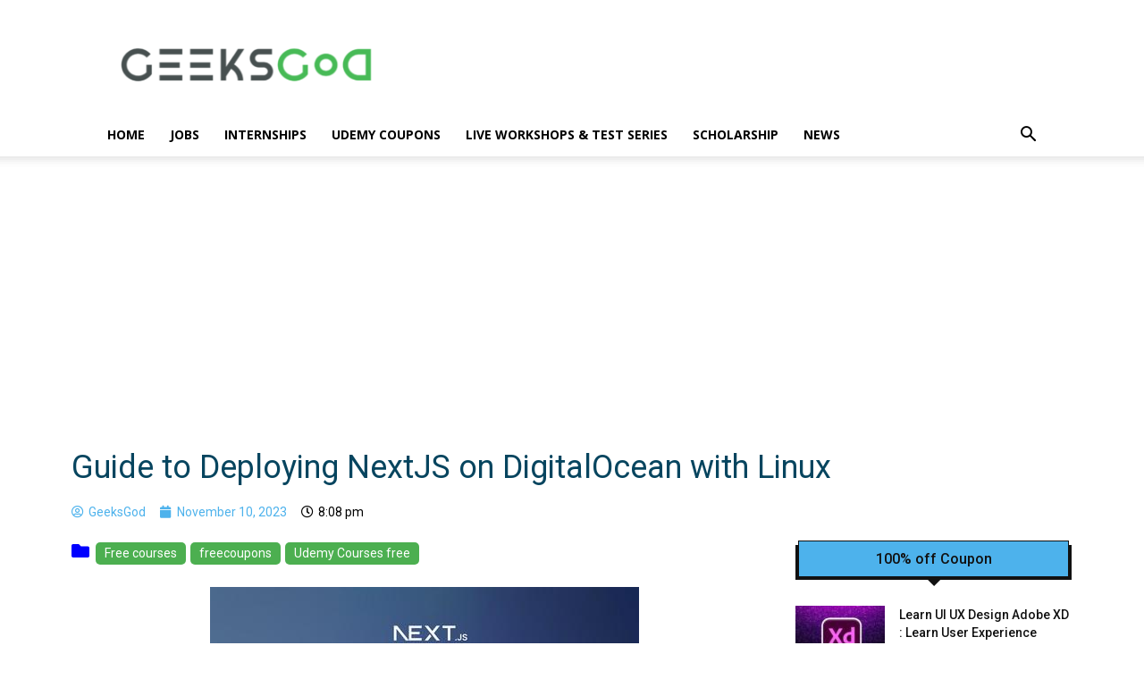

--- FILE ---
content_type: text/html; charset=UTF-8
request_url: https://geeksgod.com/wp-admin/admin-ajax.php?td_theme_name=Newspaper&v=12.6.8
body_size: -464
content:
{"95049":223}

--- FILE ---
content_type: text/html; charset=utf-8
request_url: https://www.google.com/recaptcha/api2/aframe
body_size: 267
content:
<!DOCTYPE HTML><html><head><meta http-equiv="content-type" content="text/html; charset=UTF-8"></head><body><script nonce="ikxgBtSgX5PPHuGqszPb_w">/** Anti-fraud and anti-abuse applications only. See google.com/recaptcha */ try{var clients={'sodar':'https://pagead2.googlesyndication.com/pagead/sodar?'};window.addEventListener("message",function(a){try{if(a.source===window.parent){var b=JSON.parse(a.data);var c=clients[b['id']];if(c){var d=document.createElement('img');d.src=c+b['params']+'&rc='+(localStorage.getItem("rc::a")?sessionStorage.getItem("rc::b"):"");window.document.body.appendChild(d);sessionStorage.setItem("rc::e",parseInt(sessionStorage.getItem("rc::e")||0)+1);localStorage.setItem("rc::h",'1770012660922');}}}catch(b){}});window.parent.postMessage("_grecaptcha_ready", "*");}catch(b){}</script></body></html>

--- FILE ---
content_type: text/css
request_url: https://geeksgod.com/wp-content/uploads/elementor/css/post-95123.css?ver=1755689977
body_size: 883
content:
.elementor-95123 .elementor-element.elementor-element-44e00c7c .elementor-heading-title{color:#07455F;font-size:36px;}.elementor-95123 .elementor-element.elementor-element-317a87de .elementor-icon-list-icon{width:14px;}.elementor-95123 .elementor-element.elementor-element-317a87de .elementor-icon-list-icon i{font-size:14px;}.elementor-95123 .elementor-element.elementor-element-317a87de .elementor-icon-list-icon svg{--e-icon-list-icon-size:14px;}.elementor-95123 .elementor-element.elementor-element-99ac88c{text-align:center;text-decoration:underline;text-shadow:0px 0px 10px rgba(0,0,0,0.3);}.elementor-95123 .elementor-element.elementor-element-7dd2e4d2 .elementor-wrapper{--video-aspect-ratio:1.77777;}.elementor-95123 .elementor-element.elementor-element-270277bb{font-family:"Open Sans", Sans-serif;font-size:18px;line-height:28px;word-spacing:4px;}.elementor-95123 .elementor-element.elementor-element-270277bb > .elementor-widget-container{margin:10px 10px 10px 10px;}.elementor-95123 .elementor-element.elementor-element-67108f93 .elementor-heading-title{color:#2499A2;text-decoration:underline;-webkit-text-stroke-width:0px;stroke-width:0px;-webkit-text-stroke-color:#000;stroke:#000;text-shadow:0px 0px 10px rgba(0,0,0,0.3);}.elementor-95123 .elementor-element.elementor-element-36ba742d{text-align:center;color:#53399C;font-family:"Courier Prime", Sans-serif;font-size:3.2vw;text-shadow:0px 0px 14px rgba(37.75261342155005, 14.838043478260868, 93.50000000000001, 0.3);}.elementor-95123 .elementor-element.elementor-element-36ba742d > .elementor-widget-container{margin:4px 4px 4px 4px;padding:19px 19px 19px 19px;border-style:solid;border-width:2px 2px 2px 2px;border-radius:22px 22px 22px 22px;}.elementor-95123 .elementor-element.elementor-element-60491a27 .elementor-heading-title{color:#2499A2;text-decoration:underline;-webkit-text-stroke-width:0px;stroke-width:0px;-webkit-text-stroke-color:#000;stroke:#000;text-shadow:0px 0px 10px rgba(0,0,0,0.3);}.elementor-95123 .elementor-element.elementor-element-62da5c17{font-size:20px;letter-spacing:2.1px;}.elementor-95123 .elementor-element.elementor-element-62da5c17 > .elementor-widget-container{margin:0px 0px 0px 51px;}.elementor-95123 .elementor-element.elementor-element-859034c .elementor-button{font-size:19px;background-color:#2499A2;}.elementor-95123 .elementor-element.elementor-element-2a9c952 .elementor-icon-list-items:not(.elementor-inline-items) .elementor-icon-list-item:not(:last-child){padding-bottom:calc(2px/2);}.elementor-95123 .elementor-element.elementor-element-2a9c952 .elementor-icon-list-items:not(.elementor-inline-items) .elementor-icon-list-item:not(:first-child){margin-top:calc(2px/2);}.elementor-95123 .elementor-element.elementor-element-2a9c952 .elementor-icon-list-items.elementor-inline-items .elementor-icon-list-item{margin-right:calc(2px/2);margin-left:calc(2px/2);}.elementor-95123 .elementor-element.elementor-element-2a9c952 .elementor-icon-list-items.elementor-inline-items{margin-right:calc(-2px/2);margin-left:calc(-2px/2);}body.rtl .elementor-95123 .elementor-element.elementor-element-2a9c952 .elementor-icon-list-items.elementor-inline-items .elementor-icon-list-item:after{left:calc(-2px/2);}body:not(.rtl) .elementor-95123 .elementor-element.elementor-element-2a9c952 .elementor-icon-list-items.elementor-inline-items .elementor-icon-list-item:after{right:calc(-2px/2);}.elementor-95123 .elementor-element.elementor-element-2a9c952 .elementor-icon-list-item:not(:last-child):after{content:"";border-color:#ddd;}.elementor-95123 .elementor-element.elementor-element-2a9c952 .elementor-icon-list-items:not(.elementor-inline-items) .elementor-icon-list-item:not(:last-child):after{border-top-style:solid;border-top-width:1px;}.elementor-95123 .elementor-element.elementor-element-2a9c952 .elementor-icon-list-items.elementor-inline-items .elementor-icon-list-item:not(:last-child):after{border-left-style:solid;}.elementor-95123 .elementor-element.elementor-element-2a9c952 .elementor-inline-items .elementor-icon-list-item:not(:last-child):after{border-left-width:1px;}.elementor-95123 .elementor-element.elementor-element-2a9c952 .elementor-icon-list-icon{width:14px;}.elementor-95123 .elementor-element.elementor-element-2a9c952 .elementor-icon-list-icon i{font-size:14px;}.elementor-95123 .elementor-element.elementor-element-2a9c952 .elementor-icon-list-icon svg{--e-icon-list-icon-size:14px;}.elementor-95123 .elementor-element.elementor-element-2a9c952 .elementor-icon-list-text, .elementor-95123 .elementor-element.elementor-element-2a9c952 .elementor-icon-list-text a{color:#000000;}.elementor-95123 .elementor-element.elementor-element-45dab7d .elementor-icon-list-items:not(.elementor-inline-items) .elementor-icon-list-item:not(:last-child){padding-bottom:calc(2px/2);}.elementor-95123 .elementor-element.elementor-element-45dab7d .elementor-icon-list-items:not(.elementor-inline-items) .elementor-icon-list-item:not(:first-child){margin-top:calc(2px/2);}.elementor-95123 .elementor-element.elementor-element-45dab7d .elementor-icon-list-items.elementor-inline-items .elementor-icon-list-item{margin-right:calc(2px/2);margin-left:calc(2px/2);}.elementor-95123 .elementor-element.elementor-element-45dab7d .elementor-icon-list-items.elementor-inline-items{margin-right:calc(-2px/2);margin-left:calc(-2px/2);}body.rtl .elementor-95123 .elementor-element.elementor-element-45dab7d .elementor-icon-list-items.elementor-inline-items .elementor-icon-list-item:after{left:calc(-2px/2);}body:not(.rtl) .elementor-95123 .elementor-element.elementor-element-45dab7d .elementor-icon-list-items.elementor-inline-items .elementor-icon-list-item:after{right:calc(-2px/2);}.elementor-95123 .elementor-element.elementor-element-45dab7d .elementor-icon-list-item:not(:last-child):after{content:"";border-color:#ddd;}.elementor-95123 .elementor-element.elementor-element-45dab7d .elementor-icon-list-items:not(.elementor-inline-items) .elementor-icon-list-item:not(:last-child):after{border-top-style:solid;border-top-width:1px;}.elementor-95123 .elementor-element.elementor-element-45dab7d .elementor-icon-list-items.elementor-inline-items .elementor-icon-list-item:not(:last-child):after{border-left-style:solid;}.elementor-95123 .elementor-element.elementor-element-45dab7d .elementor-inline-items .elementor-icon-list-item:not(:last-child):after{border-left-width:1px;}.elementor-95123 .elementor-element.elementor-element-45dab7d .elementor-icon-list-icon{width:14px;}.elementor-95123 .elementor-element.elementor-element-45dab7d .elementor-icon-list-icon i{font-size:14px;}.elementor-95123 .elementor-element.elementor-element-45dab7d .elementor-icon-list-icon svg{--e-icon-list-icon-size:14px;}.elementor-95123 .elementor-element.elementor-element-45dab7d .elementor-icon-list-text, .elementor-95123 .elementor-element.elementor-element-45dab7d .elementor-icon-list-text a{color:#000000;}.elementor-95123 .elementor-element.elementor-element-795ca57 > .elementor-widget-container{margin:0px 0px -40px 0px;}@media(max-width:1024px){.elementor-95123 .elementor-element.elementor-element-44e00c7c .elementor-heading-title{font-size:36px;}.elementor-95123 .elementor-element.elementor-element-270277bb{width:var( --container-widget-width, 489.086px );max-width:489.086px;--container-widget-width:489.086px;--container-widget-flex-grow:0;}.elementor-95123 .elementor-element.elementor-element-36ba742d{font-size:4vw;}.elementor-95123 .elementor-element.elementor-element-62da5c17 > .elementor-widget-container{margin:0px 0px 0px 38px;}}@media(max-width:767px){.elementor-95123 .elementor-element.elementor-element-36ba742d{font-size:6vw;}.elementor-95123 .elementor-element.elementor-element-62da5c17{font-size:20px;letter-spacing:2.2px;}.elementor-95123 .elementor-element.elementor-element-62da5c17 > .elementor-widget-container{margin:0px 0px 0px 34px;}.elementor-95123 .elementor-element.elementor-element-859034c > .elementor-widget-container{padding:30px 00px 30px 0px;}}@media(min-width:768px){.elementor-95123 .elementor-element.elementor-element-47cd5c35{width:71.053%;}.elementor-95123 .elementor-element.elementor-element-ddb4520{width:28.861%;}}/* Start custom CSS for shortcode, class: .elementor-element-ff2f845 *//* Style for the categories section */
.post-categories {
    margin-top: 2px;
}

/* Style for the category buttons */
.post-categories .fas.fa-folder {
    color: blue; /* Icon color */
    font-size: 20px; /* Icon size */
    margin-right: 4px; /* Spacing between icon and categories */
}

.post-categories .cat-button {
    display: inline-block;
    padding: 2px 10px;
    background-color: #4CAF50;
    color: #fff;
    text-decoration: none;
    border-radius: 5px;
    margin-right: 5px;
    margin-bottom: 5px;
}

.post-categories .cat-button:hover {
    background-color: #0056b3;
}/* End custom CSS */
/* Start custom CSS for shortcode, class: .elementor-element-4bfc9c95 */.tag-button {
    display: inline-block;
    padding: 2px 10px;
    background-color: #0073e6;
    color: #fff;
    text-decoration: none;
    border-radius: 5px;
    margin-right: 5px;
    margin-bottom: 5px;
}

.tag-button:hover {
    background-color: #0056b3;
}/* End custom CSS */
/* Start custom CSS for post-info, class: .elementor-element-2a9c952 */.tagsi{display:none;}/* End custom CSS */

--- FILE ---
content_type: text/css
request_url: https://geeksgod.com/wp-content/plugins/td-cloud-library/assets/css/tdb_main.css?ver=b33652f2535d2f3812f59e306e26300d
body_size: 6720
content:
/*  ----------------------------------------------------------------------------
    responsive settings
*/
/* responsive landscape tablet */
/* responsive portrait tablet */
/* responsive portrait phone */
.tdb-s-page-sec-header {
  margin-bottom: 35px;
}
body .tdb-spsh-title {
  margin: 0;
  font-family: inherit;
  font-size: 1.429em;
  font-weight: 500;
  line-height: 1.2;
  color: #1d2327;
}
.tdb-s-btn {
  display: inline-flex;
  align-items: center;
  justify-content: center;
  position: relative;
  background-color: #0489FC;
  min-width: 100px;
  padding: 14px 24px 16px;
  font-size: 1em;
  line-height: 1;
  font-weight: 600;
  text-align: center;
  text-decoration: none;
  color: #fff;
  border: 0;
  border-radius: 5px;
  outline: 3px solid transparent;
  transition: background-color 0.2s ease-in-out, color 0.2s ease-in-out, border-color 0.2s ease-in-out, outline-color 0.2s ease-in-out;
  -webkit-appearance: none;
  cursor: pointer;
}
.tdb-s-btn svg {
  position: relative;
  width: .9em;
  height: auto;
  margin-right: .5em;
}
.tdb-s-btn:hover,
.tdb-s-btn:active {
  background-color: #152BF7;
}
.tdb-s-btn:active:not(:disabled) {
  outline-color: rgba(21, 43, 247, 0.2);
}
.tdb-s-btn:disabled {
  background-color: #9ACFFD;
  pointer-events: none;
}
.tdb-s-btn.tdb-s-btn-saving:after {
  content: '';
  position: relative;
  width: 12px;
  height: 12px;
  margin-left: 15px;
  border: 1px solid #fff;
  border-left-color: transparent;
  border-right-color: transparent;
  border-radius: 50%;
  -webkit-animation: fullspin 1s infinite ease-out;
  animation: fullspin 1s infinite ease-out;
  z-index: 2;
  transition: border-top-color 0.2s ease-in-out, border-bottom-color 0.2s ease-in-out;
}
.tdb-s-btn.tdb-s-btn-saved {
  background-color: #9ACFFD;
  pointer-events: none;
}
.tdb-s-btn.tdb-s-btn-saved:after {
  content: url('data:image/svg+xml; utf8, <svg xmlns="http://www.w3.org/2000/svg" width="12" height="8.875" viewBox="0 0 12 8.875"><path d="M7.125,13.875a1,1,0,0,1-.707-.293L3.293,10.457A1,1,0,0,1,4.707,9.043l2.418,2.418,6.168-6.168a1,1,0,0,1,1.414,1.414L7.832,13.582A1,1,0,0,1,7.125,13.875Z" transform="translate(-3 -5)" fill="%23fff"/></svg>');
  width: 14px;
  height: auto;
  border: 0;
  -webkit-animation: none;
  animation: none;
}
.tdb-s-btn-sm {
  min-width: 76px;
  padding: 10px 19px 12px;
  font-size: .929em;
}
.tdb-s-btn-sm svg {
  top: 1px;
}
.tdb-s-btn-sm.tdb-s-btn-saving:after {
  width: 11px;
  height: 11px;
  margin-left: 13px;
}
.tdb-s-btn-sm.tdb-s-btn-saving:not(.tdb-s-btn-saved):after {
  top: 1px;
}
.tdb-s-btn-sm.tdb-s-btn-saved:after {
  content: url('data:image/svg+xml; utf8, <svg xmlns="http://www.w3.org/2000/svg" width="10" height="7.5" viewBox="0 0 10 7.5"><path d="M6.5,12.5a1,1,0,0,1-.707-.293l-2.5-2.5A1,1,0,0,1,4.707,8.293L6.5,10.086l4.793-4.793a1,1,0,0,1,1.414,1.414l-5.5,5.5A1,1,0,0,1,6.5,12.5Z" transform="translate(-3 -5)" fill="%23fff" opacity="0.8"/></svg>');
  top: -2px;
}
.tdb-s-btn-sm.tdb-s-btn-hollow {
  min-width: 72px;
  padding: 8px 17px 10px;
}
.tdb-s-btn-sm.tdb-s-btn-hollow.tdb-s-btn-saved:after {
  content: url('data:image/svg+xml; utf8, <svg xmlns="http://www.w3.org/2000/svg" width="10" height="7.5" viewBox="0 0 10 7.5"><path d="M6.5,12.5a1,1,0,0,1-.707-.293l-2.5-2.5A1,1,0,0,1,4.707,8.293L6.5,10.086l4.793-4.793a1,1,0,0,1,1.414,1.414l-5.5,5.5A1,1,0,0,1,6.5,12.5Z" transform="translate(-3 -5)" fill="%23B3B3B3" opacity="0.8"/></svg>');
}
.tdb-s-btn-red {
  background-color: #FF3838;
}
.tdb-s-btn-red:hover,
.tdb-s-btn-red:active {
  background-color: #E20000;
}
.tdb-s-btn-red:active:not(:disabled) {
  outline-color: rgba(226, 0, 0, 0.15);
}
.tdb-s-btn-red:disabled {
  background-color: #FFA4A4;
}
.tdb-s-btn-red.tdb-s-btn-saved {
  background-color: #FFA4A4;
}
.tdb-s-btn-hollow {
  min-width: 96px;
  padding: 12px 22px 14px;
  background-color: transparent;
  color: #444;
  border: 2px solid #A8AAB8;
}
.tdb-s-btn-hollow:hover,
.tdb-s-btn-hollow:active {
  background-color: transparent;
  color: #0489FC;
  border-color: #0489FC;
}
.tdb-s-btn-hollow:active:not(:disabled) {
  outline-color: rgba(4, 137, 252, 0.2);
}
.tdb-s-btn-hollow:disabled {
  background-color: transparent;
  color: #B3B3B3;
  border-color: #D3D4DB;
}
.tdb-s-btn-hollow.tdb-s-btn-saving:after {
  border-top-color: #444;
  border-bottom-color: #444;
}
.tdb-s-btn-hollow.tdb-s-btn-saving:hover:after {
  border-top-color: #0489FC;
  border-bottom-color: #0489FC;
}
.tdb-s-btn-hollow.tdb-s-btn-saved {
  background-color: transparent;
  color: #B3B3B3;
}
.tdb-s-btn-hollow.tdb-s-btn-saved:after {
  content: url('data:image/svg+xml; utf8, <svg xmlns="http://www.w3.org/2000/svg" width="12" height="8.875" viewBox="0 0 12 8.875"><path d="M7.125,13.875a1,1,0,0,1-.707-.293L3.293,10.457A1,1,0,0,1,4.707,9.043l2.418,2.418,6.168-6.168a1,1,0,0,1,1.414,1.414L7.832,13.582A1,1,0,0,1,7.125,13.875Z" transform="translate(-3 -5)" fill="%23B3B3B3"/></svg>');
}
.tdb-s-btn-simple {
  padding: 0;
  background-color: transparent;
  min-width: 0;
  color: #0489FC;
  border-radius: 0;
  outline: none;
}
.tdb-s-btn-simple:hover,
.tdb-s-btn-simple:active {
  color: #152BF7;
  background-color: transparent;
}
.tdb-s-btn-simple:disabled {
  background-color: transparent;
  color: #9ACFFD;
}
.tdb-s-btn-simple.tdb-s-btn-saving:after {
  margin-left: 10px;
  border: 1px solid #0489FC;
  border-left-color: transparent;
  border-right-color: transparent;
}
.tdb-s-btn-simple.tdb-s-btn-saved {
  background-color: transparent;
  color: #9ACFFD;
}
.tdb-s-btn-simple.tdb-s-btn-saved:after {
  content: url('data:image/svg+xml; utf8, <svg xmlns="http://www.w3.org/2000/svg" width="12" height="8.875" viewBox="0 0 12 8.875"><path d="M7.125,13.875a1,1,0,0,1-.707-.293L3.293,10.457A1,1,0,0,1,4.707,9.043l2.418,2.418,6.168-6.168a1,1,0,0,1,1.414,1.414L7.832,13.582A1,1,0,0,1,7.125,13.875Z" transform="translate(-3 -5)" fill="%239ACFFD"/></svg>');
}
body div .tdb-s-fc-inner {
  position: relative;
  display: flex;
  flex-wrap: wrap;
  margin: 0 -13px;
}
body div .tdb-s-fc-inner:not(:last-child) {
  margin-bottom: 28px;
}
body div .tdb-s-fc-inner:not(:last-child):after {
  content: '';
  display: block;
  margin: 28px 13px 0;
  width: 100%;
  height: 1px;
  background-color: #efefef;
}
body div .tdb-s-fc-inner .tdb-s-notif {
  width: 100%;
  margin-left: 13px;
  margin-right: 13px;
}
body div .tdb-s-fc-inner-title {
  display: flex;
  width: 100%;
  margin: 0 0 20px;
  padding: 0 13px;
  font-size: .929em;
  font-weight: 500;
  line-height: 1.2;
  color: #1d2327;
}
body div .tdb-s-fc-inner-title span {
  background-color: #f1f1f1;
  border-radius: 3px;
  padding: 4px 7px 6px;
}
body div .tdb-s-form-label {
  position: relative;
  display: block;
  margin-bottom: 8px;
  font-size: .929em;
  line-height: 1;
  font-weight: 600;
  color: #666;
}
body div .tdb-s-form-label-required {
  color: #FF0000;
}
body div .tdb-s-form-label-descr {
  display: block;
  width: 100%;
  margin-top: 4px;
  margin-bottom: 10px;
  font-size: .923em;
  line-height: 1.2;
  font-weight: 400;
}
body div .tdb-s-form-input {
  margin: 0;
  padding: 0 15px 1px;
  width: 100%;
  height: 44px;
  min-height: 44px;
  font-size: 1em;
  line-height: 1.3;
  font-weight: 600;
  color: #444;
  border: 2px solid #D7D8DE;
  border-radius: 5px;
  outline: 3px solid transparent;
  box-shadow: none;
  transition: border-color 0.2s ease-in-out, color 0.2s ease-in-out, outline-color 0.2s ease-in-out;
}
body div .tdb-s-form-input:-webkit-autofill,
body div .tdb-s-form-input:-webkit-autofill:hover,
body div .tdb-s-form-input:-webkit-autofill:focus,
body div .tdb-s-form-input:-webkit-autofill:active {
  -webkit-text-fill-color: #444;
  -webkit-box-shadow: 0 0 0 1000px white inset !important;
}
body div .tdb-s-form-input::placeholder {
  color: #888;
  transition: color 0.2s ease-in-out;
}
body div .tdb-s-form-input::-webkit-input-placeholder {
  color: #888;
  transition: color 0.2s ease-in-out;
}
body div .tdb-s-form-input::-moz-placeholder {
  color: #888;
  transition: color 0.2s ease-in-out;
}
body div .tdb-s-form-input:-ms-input-placeholder {
  color: #888;
  transition: color 0.2s ease-in-out;
}
body div .tdb-s-form-input:-moz-placeholder {
  color: #888;
  transition: color 0.2s ease-in-out;
}
body div .tdb-s-form-input:hover {
  color: inherit;
}
body div .tdb-s-form-input:focus {
  box-shadow: none;
}
body div .tdb-s-form-group:not(.tdb-s-fg-error) .tdb-s-form-input:focus:not([readonly]) {
  border-color: #0489FC !important;
  outline-width: 3px;
  outline-style: solid;
  outline-color: rgba(4, 137, 252, 0.1);
}
body div .tdb-s-form-group:not(.tdb-s-fg-error) .tdb-s-form-input[readonly]:not(.tdb-s-form-input-date):not(.tdb-s-form-datepicker),
body div .tdb-s-form-group:not(.tdb-s-fg-error) .tdb-s-form-input:disabled {
  background-color: #fff;
  color: #BEBEBE;
  border-color: #E8E9EC;
  outline: none;
}
body div .tdb-s-form-group:not(.tdb-s-fg-error) .tdb-s-form-input[readonly]:not(.tdb-s-form-input-date):not(.tdb-s-form-datepicker)::placeholder,
body div .tdb-s-form-group:not(.tdb-s-fg-error) .tdb-s-form-input:disabled::placeholder {
  color: #BEBEBE;
}
body div .tdb-s-form-group:not(.tdb-s-fg-error) .tdb-s-form-input[readonly]:not(.tdb-s-form-input-date):not(.tdb-s-form-datepicker)::-webkit-input-placeholder,
body div .tdb-s-form-group:not(.tdb-s-fg-error) .tdb-s-form-input:disabled::-webkit-input-placeholder {
  color: #BEBEBE;
}
body div .tdb-s-form-group:not(.tdb-s-fg-error) .tdb-s-form-input[readonly]:not(.tdb-s-form-input-date):not(.tdb-s-form-datepicker)::-moz-placeholder,
body div .tdb-s-form-group:not(.tdb-s-fg-error) .tdb-s-form-input:disabled::-moz-placeholder {
  color: #BEBEBE;
}
body div .tdb-s-form-group:not(.tdb-s-fg-error) .tdb-s-form-input[readonly]:not(.tdb-s-form-input-date):not(.tdb-s-form-datepicker):-ms-input-placeholder,
body div .tdb-s-form-group:not(.tdb-s-fg-error) .tdb-s-form-input:disabled:-ms-input-placeholder {
  color: #BEBEBE;
}
body div .tdb-s-form-group:not(.tdb-s-fg-error) .tdb-s-form-input[readonly]:not(.tdb-s-form-input-date):not(.tdb-s-form-datepicker):-moz-placeholder,
body div .tdb-s-form-group:not(.tdb-s-fg-error) .tdb-s-form-input:disabled:-moz-placeholder {
  color: #BEBEBE;
}
body div textarea.tdb-s-form-input {
  display: block;
  width: 100%;
  min-width: 100%;
  max-width: 100%;
  min-height: 76px;
  padding-top: 8px;
  padding-bottom: 8px;
  line-height: 1.5;
}
body div .tdb-s-form-select-wrap {
  position: relative;
}
body div .tdb-s-form-select-wrap .tdb-s-form-input {
  max-width: 100%;
  padding-right: 34px;
  background: #fff;
  -webkit-appearance: none;
  cursor: pointer;
}
body div .tdb-s-form-select-wrap .tdb-s-form-input::-webkit-calendar-picker-indicator {
  opacity: 0;
}
body div .tdb-s-form-select-wrap .tdb-s-form-input[multiple] {
  padding-top: 8px;
  padding-bottom: 8px;
  padding-right: 15px;
  height: 100px;
  min-height: 100px;
  overflow-y: auto;
}
body div .tdb-s-form-select-wrap .tdb-s-form-input[multiple] + .tdb-s-form-select-icon {
  display: none;
}
body div .tdb-s-form-select-wrap .tdb-s-form-select-icon {
  position: absolute;
  top: 50%;
  right: 15px;
  transform: translateY(-50%);
  pointer-events: none;
  fill: #444;
  transition: fill 0.2s ease-in-out;
}
body div .tdb-s-form-group:not(.tdb-s-fg-error) .tdb-s-form-select-wrap .tdb-s-form-input[readonly] + .tdb-s-form-select-icon,
body div .tdb-s-form-group:not(.tdb-s-fg-error) .tdb-s-form-select-wrap .tdb-s-form-input:disabled + .tdb-s-form-select-icon {
  fill: #BEBEBE;
}
body div .tdb-s-form-select-wrap .select2-hidden-accessible {
  display: none;
}
body div .tdb-s-form-select-wrap .select2-selection {
  display: flex;
  align-items: center;
  padding: 5px 15px 6px;
  width: 100%;
  min-height: 44px;
  height: auto;
  font-size: 1em;
  line-height: 1.3;
  font-weight: 600;
  color: #444;
  border: 2px solid #D7D8DE;
  border-radius: 5px;
  outline: 3px solid transparent;
  cursor: pointer;
  transition: border-color 0.2s ease-in-out, color 0.2s ease-in-out, outline-color 0.2s ease-in-out;
}
body div .tdb-s-form-group:not(.tdb-s-fg-error) .select2-container--open .select2-selection {
  border-color: #0489FC !important;
  outline-width: 3px;
  outline-style: solid;
  outline-color: rgba(4, 137, 252, 0.1);
}
body div .tdb-s-fg-error .tdb-s-form-select-wrap .select2-selection {
  border-color: #FF0000 !important;
  outline: 3px solid rgba(255, 0, 0, 0.1);
}
body div .tdb-s-form-check input {
  display: none;
}
body div .tdb-s-form-check label {
  display: flex;
  align-items: flex-start;
  position: relative;
  top: 1px;
  cursor: pointer;
}
body div .tdb-s-form-check .tdb-s-fc-check {
  position: relative;
  margin-right: 10px;
  width: 19px;
  height: 19px;
  background-color: #fff;
  border: 2px solid #D7D8DE;
  outline: 3px solid transparent;
  transition: border-color 0.2s ease-in-out, outline-color 0.2s ease-in-out;
  cursor: pointer;
}
body div .tdb-s-form-check .tdb-s-fc-check:after {
  content: '';
  position: absolute;
  top: 3px;
  left: 3px;
  width: 9px;
  height: 9px;
  background-color: #0489FC;
  opacity: 0;
  transition: opacity 0.2s ease-in-out;
}
body div .tdb-s-form-check .tdb-s-fc-title {
  flex: 1;
  font-size: 1em;
  line-height: 1.3;
  font-weight: 600;
  word-break: break-all;
  color: #444;
  cursor: pointer;
}
body div .tdb-s-form-check input[type=checkbox] + .tdb-s-fc-check {
  border-radius: 5px;
}
body div .tdb-s-form-check input[type=checkbox] + .tdb-s-fc-check:after {
  border-radius: 3px;
}
body div .tdb-s-form-check input[type=radio] + .tdb-s-fc-check,
body div .tdb-s-form-check input[type=radio] + .tdb-s-fc-check:after {
  border-radius: 100%;
}
body div .tdb-s-form-check input:checked + .tdb-s-fc-check {
  border-color: #0489FC;
  outline-color: rgba(4, 137, 252, 0.1);
}
body div .tdb-s-form-check input:checked + .tdb-s-fc-check:after {
  opacity: 1;
}
body div .tdb-s-form-check input[disabled] + .tdb-s-fc-check,
body div .tdb-s-form-check input[disabled] + .tdb-s-fc-check + .tdb-s-fc-title {
  pointer-events: none;
}
body div .tdb-s-form-check input[disabled] + .tdb-s-fc-check {
  border-color: #E8E9EC;
}
body div .tdb-s-form-check input[disabled] + .tdb-s-fc-check + .tdb-s-fc-title {
  color: #BEBEBE;
}
body div .tdb-s-form-check input[disabled]:checked + .tdb-s-fc-check {
  outline-color: rgba(4, 137, 252, 0.08);
}
body div .tdb-s-form-check input[disabled]:checked + .tdb-s-fc-check:after {
  background-color: #9ACFFD;
}
body div .tdb-s-form-checkboxes-wrap {
  display: flex;
  flex-wrap: wrap;
  margin-left: -13px;
  margin-right: -13px;
}
body div .tdb-s-form-checkboxes-wrap .tdb-s-form-check {
  margin-bottom: 7px;
  padding-left: 13px;
  padding-right: 13px;
}
body div .tdb-s-form-checkboxes-wrap .tdb-s-form-check:last-child {
  margin-bottom: 0;
}
body div .tdb-s-form-btn input {
  display: none;
}
body div .tdb-s-form-btn input:checked + .tdb-s-fb-btn {
  background-color: #0489FC;
  color: #fff;
  border-color: #0489FC;
}
body div .tdb-s-form-btn input:checked + .tdb-s-fb-btn:hover,
body div .tdb-s-form-btn input:checked + .tdb-s-fb-btn:active {
  background-color: #152BF7;
  border-color: #152BF7;
}
body div .tdb-s-form-btn input:checked + .tdb-s-fb-btn:active:not(:disabled) {
  outline-color: rgba(21, 43, 247, 0.2);
}
body div .tdb-s-form-btn .tdb-s-fb-label {
  display: flex;
  cursor: pointer;
}
body div .tdb-s-form-btn .tdb-s-fb-btn {
  pointer-events: none;
}
body div .tdb-s-form-btns-wrap {
  display: flex;
  flex-wrap: wrap;
  flex-direction: column;
}
body div .tdb-s-form-btns-wrap .tdb-s-form-btn {
  margin-bottom: 7px;
}
body div .tdb-s-form-btns-wrap .tdb-s-form-btn:last-child {
  margin-bottom: 0;
}
body div .tdb-s-form-file {
  display: block;
  position: relative;
}
body div .tdb-s-form-file[data-file-type="document"],
body div .tdb-s-form-file:not([data-file-type="document"]):not(.tdb-s-form-file-previewing) {
  width: 100%;
  padding-bottom: 142px;
}
body div .tdb-s-form-file .tdb-s-btn {
  min-width: auto;
  padding: 8px 10px 12px;
}
body div .tdb-s-form-file .tdb-s-btn:active:not(:disabled) {
  outline-color: transparent;
}
body div .tdb-s-form-file .tdb-s-btn svg {
  margin-right: 0;
  width: 14px;
}
body div .tdb-s-form-file .tdb-s-btn:not(.tdb-s-ffp-remove) svg,
body div .tdb-s-form-file .tdb-s-btn:not(.tdb-s-ffp-remove) svg * {
  fill: #fff;
}
body div .tdb-s-form-file-box .tdb-s-btn,
body div .tdb-s-form-file-preview-image .tdb-s-btn,
body div .tdb-s-form-file-preview-video .tdb-s-btn {
  position: absolute;
  right: 15px;
}
body div .tdb-s-form-file-box .tdb-s-btn,
body div .tdb-s-form-file-preview-image .tdb-s-btn {
  bottom: 15px;
}
body div .tdb-s-form-file-preview-video .tdb-s-btn {
  top: 15px;
}
body div .tdb-s-form-file-box {
  display: flex;
  flex-direction: column;
  align-items: center;
  justify-content: center;
  position: absolute;
  top: 0;
  left: 0;
  width: 100%;
  height: 100%;
  padding: 0 15px;
  font-size: 1em;
  line-height: 1.3;
  font-weight: 600;
  color: #444;
  border: 2px solid #D7D8DE;
  border-radius: 5px;
  outline: 3px solid transparent;
  transition: border-color 0.2s ease-in-out, color 0.2s ease-in-out, outline-color 0.2s ease-in-out;
}
body div .tdb-s-ffu-ico {
  width: 40px;
  margin-bottom: 10px;
  stroke: #bfbfbf;
  transition: stroke 0.2s ease-in-out;
}
body div .tdb-s-ffu-txt {
  text-align: center;
}
body div .tdb-s-form-file-preview-image {
  position: relative;
}
body div .tdb-s-form-file-preview-image .tdb-s-ffip-img {
  padding-bottom: 30%;
  background-color: #eee;
  border-radius: 5px;
  background-size: cover;
  background-position: center;
}
body div .tdb-s-form-file-preview-audio {
  display: flex;
  align-items: center;
  min-height: 54px;
}
body div .tdb-s-form-file-preview-audio audio {
  flex: 1;
  margin-right: 26px;
}
body div .tdb-s-form-file-preview-video {
  min-height: 54px;
}
body div .tdb-s-form-file-preview-video video {
  width: 100%;
  border-radius: 5px;
}
body div .tdb-s-form-file-upload .tdb-s-ffu-ico {
  pointer-events: none;
}
body div .tdb-s-form-file-input {
  position: absolute;
  top: 0;
  left: 0;
  width: 100%;
  height: 100%;
  opacity: 0;
  cursor: pointer;
}
body div .tdb-s-form-file-disabled {
  pointer-events: none;
  opacity: .6;
}
body div .tdb-s-form-file:hover .tdb-s-form-file-upload,
body div .tdb-s-form-file.tdb-s-form-file-dragover .tdb-s-form-file-upload {
  border-color: #0489FC;
  outline-color: rgba(4, 137, 252, 0.1);
  color: #0489FC;
}
body div .tdb-s-form-file:hover .tdb-s-form-file-upload .tdb-s-ffu-ico,
body div .tdb-s-form-file.tdb-s-form-file-dragover .tdb-s-form-file-upload .tdb-s-ffu-ico {
  stroke: #0489FC;
}
body div .tdb-s-fg-error .tdb-s-form-file .tdb-s-form-file-upload {
  border-color: #FF0000 !important;
  outline: 3px solid rgba(255, 0, 0, 0.1);
}
body div .tdb-s-form-file-previewing .tdb-s-form-file-upload {
  display: none;
}
body div .tdb-s-form-wpeditor {
  border: 2px solid #D7D8DE;
  border-radius: 5px;
  outline: 3px solid transparent;
  transition: border-color 0.2s ease-in-out, color 0.2s ease-in-out, outline-color 0.2s ease-in-out;
}
body div .tdb-s-form-wpeditor .mce-panel {
  background-color: transparent;
}
body div .tdb-s-form-wpeditor .mce-toolbar .mce-btn-group .mce-btn:not(.mce-listbox):focus,
body div .tdb-s-form-wpeditor .mce-toolbar .mce-btn-group .mce-btn:not(.mce-listbox):hover,
body div .tdb-s-form-wpeditor .mce-toolbar .mce-btn-group .mce-btn:not(.mce-listbox).mce-active,
body div .tdb-s-form-wpeditor .mce-toolbar .mce-btn-group .mce-btn:not(.mce-listbox):active,
body div .tdb-s-form-wpeditor .qt-dfw:focus,
body div .tdb-s-form-wpeditor .qt-dfw:hover,
body div .tdb-s-form-wpeditor .qt-dfw.active,
body div .tdb-s-form-wpeditor .wp-core-ui .button,
body div .tdb-s-form-wpeditor .wp-core-ui .button-secondary {
  background-color: #fff;
  box-shadow: none;
  border-color: #e7e6e6;
}
body div .tdb-s-form-wpeditor .wp-core-ui .button,
body div .tdb-s-form-wpeditor .wp-core-ui .button-secondary {
  color: #50575e;
}
body div .tdb-s-form-wpeditor .mce-toolbar .mce-btn-group .mce-btn.mce-listbox {
  border-color: #e7e6e6;
  box-shadow: none;
}
body div .tdb-s-form-wpeditor .wp-editor-tools {
  display: flex;
  align-items: center;
  background-color: #f5f5f5;
  margin: 6px 6px 0;
  padding: 7px 9px 4px;
  border-radius: 4px 4px 0 0;
}
body div .tdb-s-form-wpeditor .wp-editor-tabs {
  display: flex;
  align-items: center;
  margin-left: auto;
}
body div .tdb-s-form-wpeditor .wp-switch-editor {
  margin: 0;
  padding: 1px 7px 2px;
  background-color: transparent;
  text-transform: uppercase;
  font-size: 11px;
  line-height: 1;
  font-weight: 500;
  border-width: 1px;
  border-color: transparent;
  border-radius: 4px;
}
body div .tdb-s-form-wpeditor .switch-tmce {
  margin-right: 3px;
}
body div .tdb-s-form-wpeditor .wp-switch-editor:hover,
body div .tdb-s-form-wpeditor .html-active .switch-html,
body div .tdb-s-form-wpeditor .tmce-active .switch-tmce {
  border-color: #e7e6e6;
}
body div .tdb-s-form-wpeditor .html-active .switch-html,
body div .tdb-s-form-wpeditor .tmce-active .switch-tmce {
  background-color: #fff;
}
body div .tdb-s-form-wpeditor .wp-editor-container {
  border: 0;
}
body div .tdb-s-form-wpeditor .wp-editor-container {
  width: calc(100% - 12px) !important;
  margin: 0 6px 6px;
}
body div .tdb-s-form-wpeditor .mce-tinymce {
  border: 0 !important;
}
body div .tdb-s-form-wpeditor .mce-top-part:before {
  display: none;
}
body div .tdb-s-form-wpeditor .quicktags-toolbar {
  padding: 5px 7px;
  border-bottom: 0;
}
body div .tdb-s-form-wpeditor .mce-toolbar-grp {
  background-color: #f5f5f5;
  border-bottom: 0;
  border-radius: 0 0 4px 4px;
}
body div .tdb-s-form-wpeditor .mce-toolbar-grp > div {
  padding: 5px 7px;
}
body div .tdb-s-form-wpeditor .mce-statusbar {
  border-top: none;
}
body div .tdb-s-form-wpeditor-disabled {
  pointer-events: none;
  opacity: .6;
}
body div .tdb-s-fg-error .tdb-s-form-wpeditor {
  border-color: #FF0000 !important;
  outline: 3px solid rgba(255, 0, 0, 0.1);
}
body div .tdb-s-form-datepicker:focus {
  border-color: #0489FC !important;
  outline-width: 3px;
  outline-style: solid;
  outline-color: rgba(4, 137, 252, 0.1);
}
body div .tdb-s-form-group {
  position: relative;
  width: 100%;
  padding: 0 13px;
}
body div .tdb-s-form-group:not(:last-child) {
  margin-bottom: 28px;
}
body div .tdb-s-form-group-sm .tdb-s-form-label {
  font-size: .857em;
  margin-bottom: 6px;
}
body div .tdb-s-form-group-sm .tdb-s-form-input {
  padding: 0 10px 2px;
  height: 36px;
  min-height: 36px;
  font-size: .929em;
}
body div .tdb-s-form-group-sm textarea.tdb-s-form-input {
  min-height: 76px;
  padding-top: 6px;
  padding-bottom: 6px;
  line-height: 1.5;
}
body div .tdb-s-form-group-sm .tdb-s-form-select-wrap .select2-selection {
  height: 36px;
  font-size: .929em;
}
body div .tdb-s-form-group-sm .tdb-s-form-check .tdb-s-fc-check {
  width: 17px;
  height: 17px;
}
body div .tdb-s-form-group-sm .tdb-s-form-check .tdb-s-fc-check:after {
  top: 2px;
  left: 2px;
}
body div .tdb-s-form-group-sm .tdb-s-form-check .tdb-s-fc-title {
  font-size: 13px;
  line-height: 1.2;
}
body div .tdb-s-fg-error .tdb-s-form-input,
body div .tdb-s-fg-error .tdb-s-form-input:focus:not([readonly]) {
  border-color: #FF0000 !important;
  outline: 3px solid rgba(255, 0, 0, 0.1);
}
body div .tdb-s-fg-error-msg {
  position: absolute;
  top: calc(100% + 3px);
  left: 0;
  width: 100%;
  padding: 0 13px;
  font-size: .786em;
  line-height: 1.3;
  color: #FF3838;
}
body div .tdb-s-form-content .tdb-s-notif {
  margin-top: 32px;
}
body div .tdb-s-form-footer {
  display: flex;
  align-items: center;
  margin-top: 40px;
}
body div .tdb-s-form-footer .tdb-s-btn {
  margin-right: 26px;
}
body div .tdb-s-form-footer .tdb-s-btn:last-of-type {
  margin-right: 0;
}
body > .select2-container,
body .tdb-s-select2.select2-dropdown,
body .tdb-s-select2 .select2-search,
body .tdb-s-select2 .select2-results {
  display: block;
}
body > .select2-container {
  z-index: 10005;
}
body.admin-bar .tdb-s-select2.select2-dropdown {
  margin-top: 36px;
}
body .tdb-s-select2.select2-dropdown {
  margin-top: 4px;
  background-color: #fff;
  font-family: -apple-system, BlinkMacSystemFont, "Segoe UI", Roboto, Oxygen-Sans, Ubuntu, Cantarell, "Helvetica Neue", sans-serif;
  font-size: 14px;
  border: 2px solid #D7D8DE;
  border-radius: 5px;
  outline-width: 3px;
  outline-style: solid;
  outline-color: rgba(215, 216, 222, 0.18);
}
body .tdb-s-select2 .select2-search {
  padding: 6px;
}
body .tdb-s-select2 .select2-search__field {
  padding: 0 10px 2px;
  width: 100%;
  height: 36px;
  min-height: 36px;
  font-size: .929em;
  line-height: 1.3;
  font-weight: 600;
  color: #444;
  border: 2px solid #D7D8DE;
  border-radius: 5px;
  outline: 3px solid transparent;
  box-shadow: none;
  transition: border-color 0.2s ease-in-out, color 0.2s ease-in-out, outline-color 0.2s ease-in-out;
  -moz-box-sizing: content-box;
  -webkit-box-sizing: content-box;
  box-sizing: border-box;
}
body .tdb-s-select2 .select2-results__options {
  list-style-type: none;
  margin: 0;
  padding: 0 0 4px;
  max-height: 277px;
  font-size: .929em;
  font-weight: 600;
  color: #444;
  overflow-y: auto;
}
body .tdb-s-select2 .select2-results__options li {
  margin: 0;
  padding: 2px 10px 4px;
  cursor: pointer;
}
body .tdb-s-select2 .select2-results__options li:hover {
  background-color: #F8F8F8;
}
body .tdb-s-datepicker-control {
  padding: 14px;
  width: 279px;
  background-color: #fff;
  font-family: -apple-system, BlinkMacSystemFont, "Segoe UI", Roboto, Oxygen-Sans, Ubuntu, Cantarell, "Helvetica Neue", sans-serif;
  font-size: 11px;
  color: #444;
  line-height: 1;
  font-weight: 600;
  border: 2px solid #D7D8DE;
  border-radius: 5px;
  box-shadow: 0 2px 4px 0 rgba(0, 0, 0, 0.12);
}
body .tdb-s-datepicker-control:before,
body .tdb-s-datepicker-control:after {
  display: none;
}
body .tdb-s-datepicker-control select,
body .tdb-s-datepicker-control input {
  padding: 0 17px 1px 8px !important;
  min-height: 29px;
  background-color: #fff;
  font-size: inherit !important;
  font-weight: inherit !important;
  color: inherit !important;
  border: 2px solid rgba(215, 216, 222, 0.5) !important;
  border-radius: 5px !important;
  outline: 3px solid transparent !important;
  transition: border-color 0.2s ease-in-out, outline 0.2s ease-in-out;
  -webkit-appearance: none !important;
}
body .tdb-s-datepicker-control select:focus,
body .tdb-s-datepicker-control input:focus {
  box-shadow: none;
  border-color: #D7D8DE !important;
  outline-color: rgba(215, 216, 222, 0.2) !important;
}
body .tdb-s-datepicker-control select,
body .tdb-s-datepicker-control select:focus,
body .tdb-s-datepicker-control select:hover {
  background: #ffffff url('data:image/svg+xml; utf8, <svg xmlns="http://www.w3.org/2000/svg" width="6.794" height="9.822" viewBox="0 0 6.794 9.822"><g transform="translate(6.294 0.5) rotate(90)"><path d="M0,6.294a.5.5,0,0,1-.324-.12.5.5,0,0,1-.056-.7L1.816,2.9-.38.325a.5.5,0,0,1,.056-.7.5.5,0,0,1,.7.056l2.473,2.9a.5.5,0,0,1,0,.649L.38,6.118A.5.5,0,0,1,0,6.294Z" transform="translate(6.349 0)" fill="%23444"/><path d="M2.474,6.294a.5.5,0,0,1-.38-.175L-.38,3.221a.5.5,0,0,1,0-.649l2.473-2.9A.5.5,0,0,1,2.8-.38a.5.5,0,0,1,.056.7L.657,2.9l2.2,2.572a.5.5,0,0,1-.38.825Z" transform="translate(0 0)" fill="%23444"/></g></svg>') no-repeat right 8px center !important;
}
body .tdb-s-datepicker-control .numInputWrapper:hover {
  background-color: transparent;
}
body .tdb-s-datepicker-control .numInputWrapper span {
  display: flex;
  justify-content: center;
  right: 8px;
  line-height: 1;
  font-size: 0;
  border: none;
}
body .tdb-s-datepicker-control .numInputWrapper span:hover {
  background-color: transparent;
}
body .tdb-s-datepicker-control .numInputWrapper span:after {
  position: relative;
  top: 0;
  border: none;
}
body .tdb-s-datepicker-control .numInputWrapper .arrowUp {
  align-items: flex-end;
  padding-bottom: 1px;
}
body .tdb-s-datepicker-control .numInputWrapper .arrowUp:after {
  content: url('data:image/svg+xml; utf8, <svg xmlns="http://www.w3.org/2000/svg" width="6.799" height="3.477" viewBox="0 0 6.799 3.477"><path id="Path_4" data-name="Path 4" d="M2.474,6.294a.5.5,0,0,1-.38-.175L-.38,3.221a.5.5,0,0,1,0-.649l2.473-2.9A.5.5,0,0,1,2.436-.5.5.5,0,0,1,2.8-.38a.5.5,0,0,1,.056.7L.657,2.9l2.2,2.572a.5.5,0,0,1-.38.825Z" transform="translate(6.297 0.5) rotate(90)" fill="%23444"/></svg>');
}
body .tdb-s-datepicker-control .numInputWrapper .arrowDown {
  align-items: flex-start;
  padding-top: 2px;
}
body .tdb-s-datepicker-control .numInputWrapper .arrowDown:after {
  content: url('data:image/svg+xml; utf8, <svg xmlns="http://www.w3.org/2000/svg" width="6.786" height="3.466" viewBox="0 0 6.786 3.466"><path id="Path_3" data-name="Path 3" d="M0,6.294a.5.5,0,0,1-.324-.12.5.5,0,0,1-.056-.7L1.816,2.9-.38.325a.5.5,0,0,1,.056-.7.5.5,0,0,1,.7.056l2.473,2.9a.5.5,0,0,1,0,.649L.38,6.118A.5.5,0,0,1,0,6.294Z" transform="translate(6.294 0.497) rotate(90)" fill="%23444"/></svg>');
}
body .tdb-s-datepicker-control input,
body .tdb-s-datepicker-control input:focus,
body .tdb-s-datepicker-control input:hover {
  background-color: #fff !important;
}
body .tdb-s-datepicker-control .flatpickr-months,
body .tdb-s-datepicker-control .flatpickr-month {
  color: inherit;
  overflow: visible;
}
body .tdb-s-datepicker-control .flatpickr-months {
  display: flex;
  align-items: stretch;
  margin: 0 -4px 10px;
}
body .tdb-s-datepicker-control .flatpickr-prev-month,
body .tdb-s-datepicker-control .flatpickr-month,
body .tdb-s-datepicker-control .flatpickr-next-month {
  height: auto;
  padding: 0 4px;
}
body .tdb-s-datepicker-control .flatpickr-prev-month,
body .tdb-s-datepicker-control .flatpickr-next-month {
  display: flex;
  align-items: stretch;
  position: relative;
  width: 14.4%;
}
body .tdb-s-datepicker-control .flatpickr-prev-month:before,
body .tdb-s-datepicker-control .flatpickr-next-month:before {
  display: flex;
  align-items: center;
  justify-content: center;
  width: 100%;
  padding-bottom: 1px;
  border-radius: 5px;
}
body .tdb-s-datepicker-control .flatpickr-prev-month svg,
body .tdb-s-datepicker-control .flatpickr-next-month svg {
  display: none;
}
body .tdb-s-datepicker-control .flatpickr-prev-month:hover:before,
body .tdb-s-datepicker-control .flatpickr-next-month:hover:before {
  background-color: rgba(4, 137, 252, 0.05);
}
body .tdb-s-datepicker-control .flatpickr-current-month {
  display: flex;
  position: relative;
  left: 0;
  padding: 0;
  width: 100%;
  height: auto;
  font-size: inherit;
  font-weight: inherit;
}
body .tdb-s-datepicker-control .flatpickr-current-month select,
body .tdb-s-datepicker-control .flatpickr-current-month .numInputWrapper {
  width: 50%;
}
body .tdb-s-datepicker-control .flatpickr-current-month select {
  margin: 0 4px 0 0;
}
body .tdb-s-datepicker-control .flatpickr-current-month .numInputWrapper {
  margin-left: 4px;
}
body .tdb-s-datepicker-control .flatpickr-current-month .numInputWrapper:hover {
  background-color: transparent;
}
body .tdb-s-datepicker-control .flatpickr-prev-month:before {
  content: url('data:image/svg+xml; utf8, <svg xmlns="http://www.w3.org/2000/svg" width="6" height="10" viewBox="0 0 6 10"><path d="M13,15a1,1,0,0,1-.707-.293l-4-4a1,1,0,0,1,0-1.414l4-4a1,1,0,0,1,1.414,1.414L10.414,10l3.293,3.293A1,1,0,0,1,13,15Z" transform="translate(-8 -5)" fill="%23878d93"/></svg>');
}
body .tdb-s-datepicker-control .flatpickr-prev-month:hover:before {
  content: url('data:image/svg+xml; utf8, <svg xmlns="http://www.w3.org/2000/svg" width="6" height="10" viewBox="0 0 6 10"><path d="M13,15a1,1,0,0,1-.707-.293l-4-4a1,1,0,0,1,0-1.414l4-4a1,1,0,0,1,1.414,1.414L10.414,10l3.293,3.293A1,1,0,0,1,13,15Z" transform="translate(-8 -5)" fill="%23152BF7"/></svg>');
}
body .tdb-s-datepicker-control .flatpickr-next-month:before {
  content: url('data:image/svg+xml; utf8, <svg xmlns="http://www.w3.org/2000/svg" width="6" height="10" viewBox="0 0 6 10"><path d="M13,15a1,1,0,0,1-.707-.293l-4-4a1,1,0,0,1,0-1.414l4-4a1,1,0,0,1,1.414,1.414L10.414,10l3.293,3.293A1,1,0,0,1,13,15Z" transform="translate(14 15) rotate(180)" fill="%23878d93"/></svg>');
}
body .tdb-s-datepicker-control .flatpickr-next-month:hover:before {
  content: url('data:image/svg+xml; utf8, <svg xmlns="http://www.w3.org/2000/svg" width="6" height="10" viewBox="0 0 6 10"><path d="M13,15a1,1,0,0,1-.707-.293l-4-4a1,1,0,0,1,0-1.414l4-4a1,1,0,0,1,1.414,1.414L10.414,10l3.293,3.293A1,1,0,0,1,13,15Z" transform="translate(14 15) rotate(180)" fill="%23152BF7"/></svg>');
}
body .tdb-s-datepicker-control .flatpickr-innerContainer,
body .tdb-s-datepicker-control .flatpickr-weekdays {
  overflow: visible;
}
body .tdb-s-datepicker-control .flatpickr-weekdays {
  position: relative;
  margin-bottom: 8px;
  padding-bottom: 1px;
}
body .tdb-s-datepicker-control .flatpickr-weekdays:before {
  content: '';
  position: absolute;
  top: 0;
  left: -14px;
  width: calc(100% + 28px);
  height: 100%;
  background-color: rgba(4, 137, 252, 0.05);
  z-index: -1;
}
body .tdb-s-datepicker-control .flatpickr-weekdaycontainer {
  margin-left: -4px;
  margin-right: -4px;
}
body .tdb-s-datepicker-control .flatpickr-weekday {
  padding: 0 4px;
  font-size: 0;
  font-weight: inherit;
  color: inherit;
}
body .tdb-s-datepicker-control .flatpickr-weekday:before {
  font-size: 11px;
}
body .tdb-s-datepicker-control .flatpickr-weekday:nth-child(1):before {
  content: 'S';
}
body .tdb-s-datepicker-control .flatpickr-weekday:nth-child(2):before {
  content: 'M';
}
body .tdb-s-datepicker-control .flatpickr-weekday:nth-child(3):before {
  content: 'T';
}
body .tdb-s-datepicker-control .flatpickr-weekday:nth-child(4):before {
  content: 'W';
}
body .tdb-s-datepicker-control .flatpickr-weekday:nth-child(5):before {
  content: 'T';
}
body .tdb-s-datepicker-control .flatpickr-weekday:nth-child(6):before {
  content: 'F';
}
body .tdb-s-datepicker-control .flatpickr-weekday:nth-child(7):before {
  content: 'S';
}
body .tdb-s-datepicker-control .flatpickr-days,
body .tdb-s-datepicker-control .dayContainer {
  width: 100%;
}
body .tdb-s-datepicker-control .dayContainer {
  row-gap: 8px;
  width: auto;
  max-width: none;
  min-width: 0;
  margin-left: -4px;
  margin-right: -4px;
}
body .tdb-s-datepicker-control .flatpickr-day {
  display: flex;
  align-items: center;
  justify-content: center;
  position: relative;
  height: 29px;
  padding: 0 4px 1px;
  background: transparent !important;
  font-size: inherit;
  line-height: 1;
  font-weight: inherit;
  color: inherit;
  border: none;
  border-radius: 5px;
  transition: color 0.2s ease-in-out;
}
body .tdb-s-datepicker-control .flatpickr-day:before {
  content: '';
  position: absolute;
  top: 0;
  left: 4px;
  width: calc(100% - 8px);
  height: 100%;
  background-color: transparent;
  border-radius: 5px;
  transition: background-color 0.2s ease-in-out;
  z-index: -1;
}
body .tdb-s-datepicker-control .flatpickr-day.prevMonthDay,
body .tdb-s-datepicker-control .flatpickr-day.nextMonthDay {
  opacity: .45;
}
body .tdb-s-datepicker-control .flatpickr-day:not(.selected):not(.today):hover {
  color: #152BF7;
}
body .tdb-s-datepicker-control .flatpickr-day:not(.selected):not(.today):hover:before {
  background-color: rgba(4, 137, 252, 0.05);
}
body .tdb-s-datepicker-control .flatpickr-day.today {
  color: #152BF7;
}
body .tdb-s-datepicker-control .flatpickr-day.today:before {
  background-color: rgba(4, 137, 252, 0.1);
}
body .tdb-s-datepicker-control .flatpickr-day.selected {
  color: #fff;
}
body .tdb-s-datepicker-control .flatpickr-day.selected:before {
  background-color: #0489FC;
}
body .tdb-s-datepicker-control.hasTime .flatpickr-time,
body .tdb-s-datepicker-control.hasTime .numInputWrapper {
  height: auto;
}
body .tdb-s-datepicker-control.hasTime .flatpickr-time {
  align-items: stretch;
  margin: 0 -4px 0;
  line-height: 1;
  overflow: visible;
  border-top-color: #D7D8DE;
}
body .tdb-s-datepicker-control.hasTime .flatpickr-time:first-child {
  border-top: 0;
}
body .tdb-s-datepicker-control.hasTime .flatpickr-innerContainer + .flatpickr-time {
  margin-top: 8px;
  padding-top: 8px;
}
body .tdb-s-datepicker-control.hasTime .numInputWrapper,
body .tdb-s-datepicker-control.hasTime .flatpickr-am-pm {
  padding: 0 4px;
}
body .tdb-s-datepicker-control.hasTime .flatpickr-am-pm {
  display: flex;
  align-items: center;
  justify-content: center;
  min-height: 29px;
  position: relative;
  background-color: transparent !important;
  color: inherit;
}
body .tdb-s-datepicker-control.hasTime .flatpickr-am-pm:before {
  content: '';
  position: absolute;
  top: 0;
  left: 4px;
  width: calc(100% - 8px);
  height: 100%;
  background-color: transparent;
  transition: background-color 0.2s ease-in-out;
  border-radius: 5px;
  z-index: -1;
}
body .tdb-s-datepicker-control.hasTime .flatpickr-am-pm:hover {
  color: #152BF7;
}
body .tdb-s-datepicker-control.hasTime .flatpickr-am-pm:hover:before {
  background-color: rgba(4, 137, 252, 0.05);
}
.tdb-s-notif {
  position: relative;
  padding: 25px;
  border-radius: 3px;
}
.tdb-s-notif,
.tdb-s-notif *:not(.tdb-s-btn) {
  font-size: 1em;
  line-height: 1.4;
}
.tdb-s-notif b {
  font-weight: 600;
}
.tdb-s-notif-descr:not(:last-child) {
  margin-bottom: 6px;
}
.tdb-s-notif-list {
  list-style-type: none;
  margin: 0;
}
.tdb-s-notif-list:not(:last-child) {
  margin: 0 0 10px;
}
.tdb-s-notif-list li {
  margin-left: 0 !important;
}
.tdb-s-notif-list li:not(:last-child) {
  margin-bottom: 6px;
}
.tdb-s-notif-list li:last-child {
  margin-bottom: 0;
}
.tdb-s-notif-info,
.tdb-s-notif-notice {
  background-color: rgba(89, 98, 107, 0.08);
  color: #59626B;
}
.tdb-s-notif-success {
  background-color: rgba(38, 98, 28, 0.1);
  color: #26621c;
}
.tdb-s-notif-warning {
  background-color: rgba(215, 133, 0, 0.12);
  color: #d78500;
}
.tdb-s-notif-error {
  background-color: rgba(255, 56, 56, 0.12);
  color: #ff3838;
}
.tdb-s-notif-xsm {
  padding: 10px 15px;
}
.tdb-s-notif-xsm,
.tdb-s-notif-xsm *:not(.tdb-s-btn) {
  font-size: .929em;
  line-height: 1.4;
}
.tdb-s-notif-sm {
  padding: 18px;
}
.tdb-s-notif-sm,
.tdb-s-notif-sm *:not(.tdb-s-btn) {
  font-size: .929em;
  line-height: 1.4;
}
.tdb-s-notif-xxsm {
  padding: 5px 10px 6px;
}
.tdb-s-notif-xxsm,
.tdb-s-notif-xxsm *:not(.tdb-s-btn) {
  font-size: .857em;
  line-height: 1.3;
}
.tdb-s-table {
  width: 100%;
  border: none;
  border-collapse: collapse;
  border-spacing: 0;
}
@media (max-width: 1018px) {
  .tdb-s-table {
    display: block;
  }
}
@media (max-width: 1018px) {
  .tdb-s-table-row {
    display: block;
  }
}
.tdb-s-table-col {
  position: relative;
  padding: 0;
  border: none;
  /* responsive tablet + desktop */
}
@media (min-width: 1019px) {
  .tdb-s-table-col:first-child {
    padding-left: 10px;
  }
  .tdb-s-table-col:not(:last-child):not(.tdb-s-table-col-expand) {
    padding-right: 15px;
  }
  .tdb-s-table-col:last-child {
    padding-right: 10px;
  }
}
@media (max-width: 1018px) {
  .tdb-s-table-col {
    display: flex;
    align-items: baseline;
    width: 100%;
  }
}
.tdb-s-table-col-label {
  min-width: 35%;
  max-width: 35%;
  margin-right: 10px;
  padding-right: 10px;
  color: #555D66;
  /* responsive tablet + desktop */
}
@media (min-width: 1019px) {
  .tdb-s-table-col-label {
    display: none;
  }
}
.tdb-s-table-header {
  font-size: .857em;
  line-height: 1;
  font-weight: 600;
  text-align: left;
  color: #555D66;
  border-bottom: 2px solid #D7D8DE;
}
@media (max-width: 1018px) {
  .tdb-s-table-header {
    display: none;
  }
}
.tdb-s-table-header .tdb-s-table-col {
  padding-bottom: 15px;
}
.tdb-s-table-col-order {
  display: flex;
  align-items: center;
  justify-content: space-between;
  cursor: pointer;
}
.tdb-s-table-col-order-icons {
  display: flex;
  flex-direction: column;
  position: relative;
  top: 1px;
  margin-left: 10px;
}
.tdb-s-table-col-order-icons svg {
  fill: #555D66;
  line-height: 0;
  opacity: .3;
}
.tdb-s-table-col-order-icons svg:nth-child(1) {
  margin-bottom: 2px;
}
[data-order="ASC"] .tdb-s-table-col-order-icons svg:nth-child(1) {
  opacity: 1;
}
[data-order="ASC"] .tdb-s-table-col-order-icons svg:nth-child(2) {
  opacity: .3;
}
[data-order="DESC"] .tdb-s-table-col-order-icons svg:nth-child(1) {
  opacity: .3;
}
[data-order="DESC"] .tdb-s-table-col-order-icons svg:nth-child(2) {
  opacity: 1;
}
.tdb-s-table-body {
  font-size: .929em;
  line-height: 1;
  font-weight: 600;
  color: #1D2327;
}
@media (max-width: 1018px) {
  .tdb-s-table-body {
    display: block;
  }
}
.tdb-s-table-body .tdb-s-table-row:not(:last-child) {
  border-bottom: 1px solid #EBEBEB;
}
.tdb-s-table-body .tdb-s-table-row.tdb-s-table-row-active,
.tdb-s-table-body .tdb-s-table-row:hover {
  background-color: #F8F8F8;
}
@media (max-width: 1018px) {
  .tdb-s-table-body .tdb-s-table-row {
    padding: 15px 10px;
  }
}
@media (min-width: 1019px) {
  .tdb-s-table-body .tdb-s-table-col {
    padding-top: 12px;
    padding-bottom: 15px;
  }
}
@media (max-width: 1018px) {
  .tdb-s-table-body .tdb-s-table-col {
    padding-top: 7px;
    padding-bottom: 7px;
  }
}
.tdb-s-table-options-toggle {
  position: relative;
  top: 1px;
  fill: #878d93;
  transition: fill 0.2s ease-in-out;
  /* responsive portrait tablet */
}
@media (max-width: 1018px) {
  .tdb-s-table-options-toggle {
    display: none;
  }
}
.tdb-s-table-options-list {
  display: flex;
  /* responsive portrait tablet */
}
@media (min-width: 1019px) {
  .tdb-s-table-options-list {
    flex-direction: column;
    align-items: flex-start;
    position: absolute;
    top: 6px;
    right: 100%;
    min-width: 130px;
    padding: 8px 10px 9px;
    background-color: #fff;
    border-radius: 2px;
    box-shadow: 0 0 4px rgba(0, 0, 0, 0.12);
    opacity: 0;
    visibility: hidden;
    pointer-events: none;
    transition: opacity 0.2s ease-in-out;
    z-index: 100;
    cursor: default;
  }
}
@media (max-width: 1018px) {
  .tdb-s-table-options-list {
    align-items: center;
    justify-content: center;
    width: 100%;
  }
}
@media (min-width: 1019px) {
  .tdb-s-table-col-options {
    padding-left: 10px;
    text-align: center;
    cursor: pointer;
  }
  .tdb-s-table-col-options:hover .tdb-s-table-options-toggle {
    fill: #000;
  }
  .tdb-s-table-col-options:hover .tdb-s-table-options-list {
    opacity: 1;
    visibility: visible;
    pointer-events: auto;
  }
}
@media (max-width: 1018px) {
  .tdb-s-table-col-options {
    padding-top: 17px;
  }
}
.tdb-s-table-col-options .tdb-s-tol-item {
  font-size: .786em;
  line-height: 1.2;
  font-weight: 600;
  color: #555D66;
  cursor: pointer;
}
.tdb-s-table-col-options .tdb-s-tol-item:hover {
  color: #000;
}
@media (min-width: 1019px) {
  .tdb-s-table-col-options .tdb-s-tol-item:not(:last-child) {
    margin-bottom: 8px;
  }
}
@media (max-width: 1018px) {
  .tdb-s-table-col-options .tdb-s-tol-item:not(:last-child) {
    margin-right: 12px;
  }
}
.tdb-s-table-col-options .tdb-s-tol-item-red {
  color: #FF6161;
}
.tdb-s-table-col-options .tdb-s-tol-item-red:hover {
  color: #ff0000;
}
.tdb-s-tol-sep {
  background-color: #EBEBEB;
  width: 100%;
  height: 1px;
  margin-top: 1px;
  margin-bottom: 8px;
  /* responsive portrait phone */
}
@media (max-width: 1018px) {
  .tdb-s-tol-sep {
    display: none;
  }
}
.tdb-s-modal-wrap,
.tdb-s-modal-bg {
  top: 0;
  left: 0;
  width: 100%;
  height: 100%;
  opacity: 0;
  transition: opacity 0.2s ease-in;
}
.tdb-s-modal-wrap {
  position: fixed;
  display: flex;
  align-items: center;
  justify-content: center;
  padding: 30px 20px;
  pointer-events: none;
  z-index: 10000;
}
@media (min-width: 783px) {
  .admin-bar .tdb-s-modal-wrap {
    padding-top: 62px;
  }
}
@media (max-width: 782px) {
  .admin-bar .tdb-s-modal-wrap {
    padding-top: 76px;
  }
}
.tdb-s-modal-bg {
  position: absolute;
  background-color: rgba(107, 114, 128, 0.75);
}
.tdb-s-modal {
  display: flex;
  flex-direction: column;
  background-color: #fff;
  min-width: 400px;
  max-width: 650px;
  max-height: 100%;
  font-family: -apple-system, BlinkMacSystemFont, "Segoe UI", Roboto, Oxygen-Sans, Ubuntu, Cantarell, "Helvetica Neue", sans-serif;
  font-size: 14px;
  box-shadow: 0 2px 4px 0 rgba(0, 0, 0, 0.12);
  border-radius: 3px;
  opacity: 0;
  transform: scale(0.95);
  transition: opacity 0.2s ease-in, transform 0.2s ease-in;
  z-index: 1;
  /* responsive portrait phone */
}
@media (max-width: 767px) {
  .tdb-s-modal {
    min-width: 0;
  }
}
.tdb-s-modal-header,
.tdb-s-modal-footer {
  display: flex;
  align-items: center;
}
.tdb-s-modal-header {
  padding: 19px 25px 16px;
  border-bottom: 1px solid #EBEBEB;
}
.tdb-s-modal-header .tdb-s-modal-close {
  margin-left: auto;
  fill: #878d93;
  cursor: pointer;
  transition: transform 0.2s ease-in-out, fill 0.2s ease-in-out;
}
.tdb-s-modal-header .tdb-s-modal-close:hover {
  fill: #000;
  transform: rotate(90deg);
}
body h3.tdb-s-modal-title {
  margin: 0;
  padding: 0;
  font-family: inherit;
  font-size: 1.286em;
  line-height: 1.2;
  font-weight: 600;
  color: #1D2327;
}
.tdb-s-modal-body {
  padding: 30px 25px;
  overflow: auto;
}
.tdb-s-modal-body .tdb-s-notif:not(:first-child) {
  margin-top: 30px;
}
.tdb-s-modal-txt {
  font-size: 1em;
  line-height: 1.6;
  color: #59626B;
}
.tdb-s-modal-footer {
  justify-content: flex-end;
  padding: 18px 25px;
  border-top: 1px solid #EBEBEB;
}
.tdb-s-modal-footer:empty {
  display: none;
}
.tdb-s-modal-footer .tdb-s-btn:not(:last-of-type) {
  margin-right: 16px;
}
.tdb-s-modal-open {
  pointer-events: auto;
}
.tdb-s-modal-open,
.tdb-s-modal-open .tdb-s-modal-bg {
  opacity: 1;
  transition: opacity 0.2s ease-out;
}
.tdb-s-modal-open .tdb-s-modal {
  opacity: 1;
  transform: scale(1);
  transition: opacity 0.2s ease-out, transform 0.2s ease-out;
}
.tdb-s-pagination {
  display: flex;
  margin: 22px 0 0;
}
.tdb-s-pagination-item {
  display: flex;
  align-items: center;
  justify-content: center;
  min-width: 2.2em;
  min-height: 2.2em;
  margin: 0;
  padding: 0 8px;
  font-size: 1em;
  line-height: 1;
  font-weight: 600;
  border-radius: 3px;
  transition: background-color 0.2s ease-in-out, color 0.2s ease-in-out;
}
.tdb-s-pagination-item:not(:last-child) {
  margin-right: 8px;
}
.tdb-s-pagination-item:not(.tdb-s-pagination-dots):not(.tdb-s-pagination-active) {
  cursor: pointer;
}
.tdb-s-pagination-item:hover:not(.tdb-s-pagination-dots):not(.tdb-s-pagination-active) {
  background-color: #EBEBEB;
}
.tdb-s-pagination-item:not(.tdb-s-pagination-active) {
  background-color: #f1f1f1;
  color: #1d2327;
}
.tdb-s-pagination-item.tdb-s-pagination-active {
  background-color: #0489FC;
  color: #fff;
}
@-webkit-keyframes tdb-fullspin-anim {
  0% {
    -webkit-transform: rotate(0);
    transform: rotate(0);
  }
  100% {
    -webkit-transform: rotate(360deg);
    transform: rotate(360deg);
  }
}
@keyframes tdb-fullspin-anim {
  0% {
    -webkit-transform: rotate(0);
    transform: rotate(0);
  }
  100% {
    -webkit-transform: rotate(360deg);
    transform: rotate(360deg);
  }
}
.tdb-s-content {
  position: relative;
  min-height: 50px;
  transition: opacity 0.2s ease-in-out;
}
.tdb-s-content:before {
  content: '';
  position: absolute;
  opacity: 0;
  transition: opacity 0.2s ease-in-out;
  pointer-events: none;
}
.tdb-s-content:after {
  content: '';
  position: absolute;
  top: 50%;
  left: 50%;
  transform: translate(-50%, -50%);
  display: block;
  margin-top: -23px;
  margin-left: -23px;
  width: 40px;
  height: 40px;
  border: 3px solid #888;
  border-left-color: transparent;
  border-right-color: transparent;
  border-radius: 50%;
  -webkit-animation: tdb-fullspin-anim 1s infinite ease-out;
  animation: tdb-fullspin-anim 1s infinite ease-out;
  opacity: 0;
  z-index: 101;
  pointer-events: none;
}
.tdb-s-content-loading,
.tdb-s-content-disabled {
  pointer-events: none;
  opacity: 0.3;
}
.tdb-s-content-loading:after {
  opacity: 1;
  pointer-events: auto;
}
.tdb-s-modal-confirm .tdb-s-modal {
  min-width: 500px;
  max-width: 500px;
}
.td-hide-adminbar-settings #wpadminbar li:not(#wp-admin-bar-tdb_template_builder, #wp-admin-bar-tdb_template_load)[id^="wp-admin-bar-tdb_template_"] {
  display: none;
}
